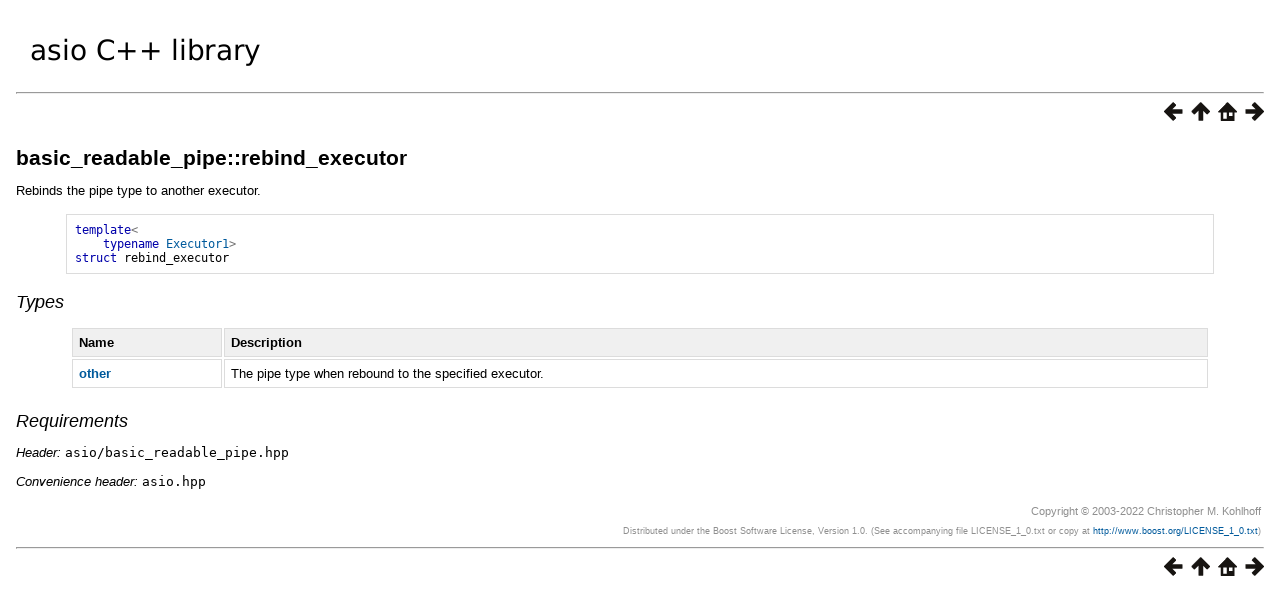

--- FILE ---
content_type: text/html
request_url: https://think-async.com/Asio/asio-1.23.0/doc/asio/reference/basic_readable_pipe__rebind_executor.html
body_size: 4723
content:
<html>
<head>
<meta http-equiv="Content-Type" content="text/html; charset=UTF-8">
<title>basic_readable_pipe::rebind_executor</title>
<link rel="stylesheet" href="../../boostbook.css" type="text/css">
<meta name="generator" content="DocBook XSL Stylesheets V1.75.2">
<link rel="home" href="../../index.html" title="Asio">
<link rel="up" href="../reference.html" title="Reference">
<link rel="prev" href="basic_readable_pipe/_basic_readable_pipe.html" title="basic_readable_pipe::~basic_readable_pipe">
<link rel="next" href="basic_readable_pipe__rebind_executor/other.html" title="basic_readable_pipe::rebind_executor::other">
</head>
<body bgcolor="white" text="black" link="#0000FF" vlink="#840084" alink="#0000FF">
<table cellpadding="2" width="100%"><tr><td valign="top"><a href="https://think-async.com/Asio/"><img alt="asio C++ library" width="250" height="60" src="../../asio.png"></a></td></tr></table>
<hr>
<div class="spirit-nav">
<a accesskey="p" href="basic_readable_pipe/_basic_readable_pipe.html"><img src="../../prev.png" alt="Prev"></a><a accesskey="u" href="../reference.html"><img src="../../up.png" alt="Up"></a><a accesskey="h" href="../../index.html"><img src="../../home.png" alt="Home"></a><a accesskey="n" href="basic_readable_pipe__rebind_executor/other.html"><img src="../../next.png" alt="Next"></a>
</div>
<div class="section">
<div class="titlepage"><div><div><h3 class="title">
<a name="asio.reference.basic_readable_pipe__rebind_executor"></a><a class="link" href="basic_readable_pipe__rebind_executor.html" title="basic_readable_pipe::rebind_executor">basic_readable_pipe::rebind_executor</a>
</h3></div></div></div>
<p>
        <a class="indexterm" name="asio.indexterm.basic_readable_pipe__rebind_executor"></a>
      </p>
<p>
        Rebinds the pipe type to another executor.
      </p>
<pre class="programlisting"><span class="keyword">template</span><span class="special">&lt;</span>
    <span class="keyword">typename</span> <a class="link" href="Executor1.html" title="Executor requirements">Executor1</a><span class="special">&gt;</span>
<span class="keyword">struct</span> <span class="identifier">rebind_executor</span>
</pre>
<h5>
<a name="asio.reference.basic_readable_pipe__rebind_executor.h0"></a>
        <span><a name="asio.reference.basic_readable_pipe__rebind_executor.types"></a></span><a class="link" href="basic_readable_pipe__rebind_executor.html#asio.reference.basic_readable_pipe__rebind_executor.types">Types</a>
      </h5>
<div class="informaltable"><table class="table">
<colgroup>
<col>
<col>
</colgroup>
<thead><tr>
<th>
                <p>
                  Name
                </p>
              </th>
<th>
                <p>
                  Description
                </p>
              </th>
</tr></thead>
<tbody><tr>
<td>
                <p>
                  <a class="link" href="basic_readable_pipe__rebind_executor/other.html" title="basic_readable_pipe::rebind_executor::other"><span class="bold"><strong>other</strong></span></a>
                </p>
              </td>
<td>
                <p>
                  The pipe type when rebound to the specified executor.
                </p>
              </td>
</tr></tbody>
</table></div>
<h5>
<a name="asio.reference.basic_readable_pipe__rebind_executor.h1"></a>
        <span><a name="asio.reference.basic_readable_pipe__rebind_executor.requirements"></a></span><a class="link" href="basic_readable_pipe__rebind_executor.html#asio.reference.basic_readable_pipe__rebind_executor.requirements">Requirements</a>
      </h5>
<p>
        <span class="emphasis"><em>Header: </em></span><code class="literal">asio/basic_readable_pipe.hpp</code>
      </p>
<p>
        <span class="emphasis"><em>Convenience header: </em></span><code class="literal">asio.hpp</code>
      </p>
</div>
<table xmlns:rev="http://www.cs.rpi.edu/~gregod/boost/tools/doc/revision" width="100%"><tr>
<td align="left"></td>
<td align="right"><div class="copyright-footer">Copyright © 2003-2022 Christopher M. Kohlhoff<p>
        Distributed under the Boost Software License, Version 1.0. (See accompanying
        file LICENSE_1_0.txt or copy at <a href="http://www.boost.org/LICENSE_1_0.txt" target="_top">http://www.boost.org/LICENSE_1_0.txt</a>)
      </p>
</div></td>
</tr></table>
<hr>
<div class="spirit-nav">
<a accesskey="p" href="basic_readable_pipe/_basic_readable_pipe.html"><img src="../../prev.png" alt="Prev"></a><a accesskey="u" href="../reference.html"><img src="../../up.png" alt="Up"></a><a accesskey="h" href="../../index.html"><img src="../../home.png" alt="Home"></a><a accesskey="n" href="basic_readable_pipe__rebind_executor/other.html"><img src="../../next.png" alt="Next"></a>
</div>
</body>
</html>
